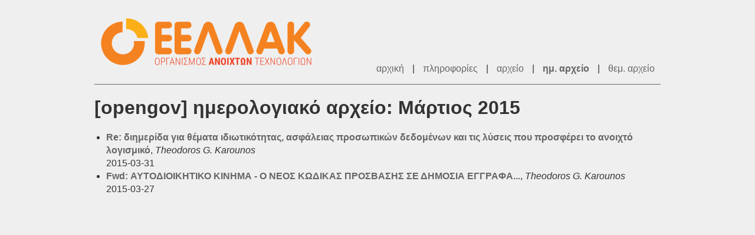

--- FILE ---
content_type: text/html
request_url: https://lists.ellak.gr/opengov/2015/03/index.html
body_size: 800
content:
<!-- MHonArc v2.6.19+ -->
<!DOCTYPE html>
<html lang="el">
<head>
	<meta charset="utf-8">
	<title>[opengov] ημερολογιακό αρχείο: Μάρτιος 2015
</title>
	<link rel="stylesheet" href="https://lists.ellak.gr/assets/css/style.css">
</head>

<body>
	<div id="page">
		<header class="branding clearfix">
			<h1><a href="https://lists.ellak.gr" title="Αρχική Σελίδα">ΕΕΛ/ΛΑΚ - Λίστες Ταχυδρομείου</a></h1>

			<div id="top-menu">
				<a href="https://lists.ellak.gr">αρχική</a>
				<span class="sep">|</span>
				<a href="https://lists.ellak.gr/opengov/listinfo.html">πληροφορίες</a>
				<span class="sep">|</span>
				<a href="https://lists.ellak.gr/opengov">αρχείο</a>
				<span class="sep">|</span>
				<a href="index.html" class="current-item">ημ. αρχείο</a>
				<span class="sep">|</span>
				<a href="tindex.html">θεμ. αρχείο</a>
			</div>
		</header>

		<h1>[opengov] ημερολογιακό αρχείο: Μάρτιος 2015
</h1>
		<div id="messages">
			<ul>
			<li><span class="msg-subject"><strong><a name="00001" href="msg00001.html"> Re: διημερίδα για θέματα ιδιωτικότητας, ασφάλειας προσωπικών δεδομένων και τις λύσεις που προσφέρει το ανοιχτό λογισμικό</a></strong></span>, <span class="msg-from"><em>Theodoros G. Karounos</em></span><br /><span class="msg-date">2015-03-31</span></li>
			<li><span class="msg-subject"><strong><a name="00000" href="msg00000.html"> Fwd: ΑΥΤΟΔΙΟΙΚΗΤΙΚΟ ΚΙΝΗΜΑ - Ο ΝΕΟΣ ΚΩΔΙΚΑΣ ΠΡΟΣΒΑΣΗΣ ΣΕ ΔΗΜΟΣΙΑ ΕΓΓΡΑΦΑ...</a></strong></span>, <span class="msg-from"><em>Theodoros G. Karounos</em></span><br /><span class="msg-date">2015-03-27</span></li>
			</ul>
		</div><!-- #messages -->
	</div><!-- #page -->
</body>
</html>
<!-- MHonArc v2.6.19+ -->
